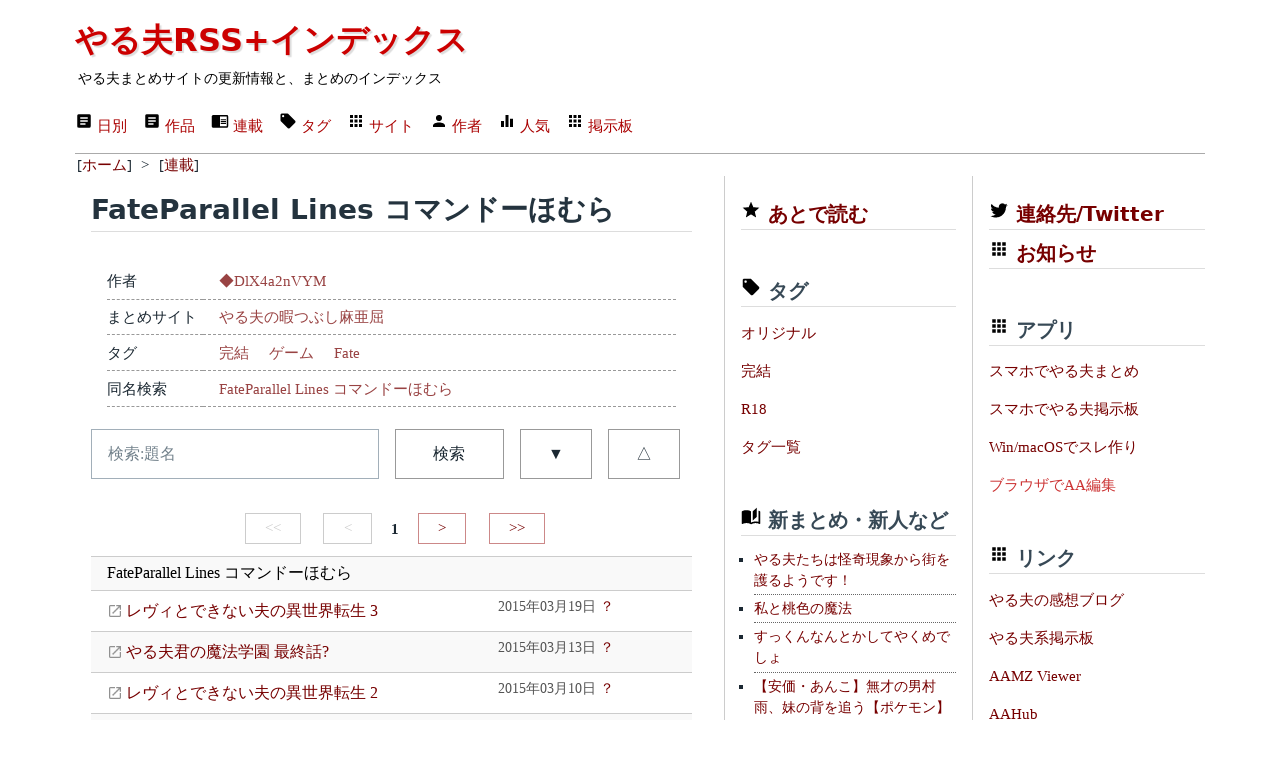

--- FILE ---
content_type: text/html; charset=utf-8
request_url: https://rss.r401.net/yaruo/categories/9293
body_size: 48173
content:
<!DOCTYPE html>
<html lang="ja" data-theme="light">
  <head>
    <meta charset="utf-8">
    <title>FateParallel Lines コマンドーほむら | やる夫RSS+インデックス</title>
    <meta name="viewport" content="width=device-width,initial-scale=1">
    <meta name="format-detection" content="telephone=no">
    
    <link rel="stylesheet" href="/yaruo/assets/application-6ab6b0b8e4ded673899d8d5a30f08282dc31b3900a5889fac015e108ddffd5c3.css" data-turbo-track="reload" />
    <script type="importmap" data-turbo-track="reload">{
  "imports": {
    "application": "/yaruo/assets/application-d6fc2efb17d38ec5d072b865968a4b48cef4bc0fd7c4df74ba09d39ecfbc6e38.js",
    "@hotwired/turbo-rails": "/yaruo/assets/turbo.min-3e48f1801baf343469811ff2c47889596fb8b7eb6d8fa63c4d81d0b94dc8c16d.js",
    "@hotwired/stimulus": "/yaruo/assets/stimulus.min-dd364f16ec9504dfb72672295637a1c8838773b01c0b441bd41008124c407894.js",
    "@hotwired/stimulus-loading": "/yaruo/assets/stimulus-loading-3576ce92b149ad5d6959438c6f291e2426c86df3b874c525b30faad51b0d96b3.js",
    "controllers/application": "/yaruo/assets/controllers/application-368d98631bccbf2349e0d4f8269afb3fe9625118341966de054759d96ea86c7e.js",
    "controllers": "/yaruo/assets/controllers/index-5262abe43b242a8364f1ab44f79e5dd126fdbda5122b850c2d8f6105b1ce2826.js",
    "controllers/rid_controller": "/yaruo/assets/controllers/rid_controller-60f8027e71de9c407fbceab3b0aaf164b363936493558342958d9604abb1d126.js"
  }
}</script>
<link rel="modulepreload" href="/yaruo/assets/application-d6fc2efb17d38ec5d072b865968a4b48cef4bc0fd7c4df74ba09d39ecfbc6e38.js">
<link rel="modulepreload" href="/yaruo/assets/turbo.min-3e48f1801baf343469811ff2c47889596fb8b7eb6d8fa63c4d81d0b94dc8c16d.js">
<link rel="modulepreload" href="/yaruo/assets/stimulus.min-dd364f16ec9504dfb72672295637a1c8838773b01c0b441bd41008124c407894.js">
<link rel="modulepreload" href="/yaruo/assets/stimulus-loading-3576ce92b149ad5d6959438c6f291e2426c86df3b874c525b30faad51b0d96b3.js">
<link rel="modulepreload" href="/yaruo/assets/controllers/application-368d98631bccbf2349e0d4f8269afb3fe9625118341966de054759d96ea86c7e.js">
<link rel="modulepreload" href="/yaruo/assets/controllers/index-5262abe43b242a8364f1ab44f79e5dd126fdbda5122b850c2d8f6105b1ce2826.js">
<link rel="modulepreload" href="/yaruo/assets/controllers/rid_controller-60f8027e71de9c407fbceab3b0aaf164b363936493558342958d9604abb1d126.js">
<script type="module">import "application"</script>
    <link rel="shortcut icon" href="/favicon.ico"/>
    <link rel="icon" type="image/png" href="/yaruo/favicon-192x192.png" sizes="192x192"/>
    <link rel="apple-touch-icon" sizes="144x144" href="/yaruo/apple-touch-icon-144x144.png"/>
    <link rel="shortcut icon" href="/favicon.ico"/>
    <link rel="alternate" type="application/rss+xml" href="/yaruo/contents/yaruo.xml" title="やる夫RSS+インデックス" />
    <link rel="canonical" href="https://rss.r401.net//yaruo/categories/9293" />
    
    <link rel="next" href="/yaruo/categories/9293?page=2" />
    <meta name="description" content="FateParallel Lines コマンドーほむら | 作:◆DlX4a2nVYM | やる夫まとめ" />
    <meta name="twitter:card" content="summary" />
    <meta name="twitter:site" content="@rss_r401_net" />
    <meta property="og:url" content="https://rss.r401.net/yaruo/categories/9293" />
    <meta property="og:title" content="FateParallel Lines コマンドーほむら" />
    <meta property="og:description" content="作:◆DlX4a2nVYM" />
    <meta property="og:image" content="https://rss.r401.net/yaruo/favicon-192x192.png" />

<script async src="https://www.googletagmanager.com/gtag/js?id=G-S629EM9FHQ"></script>
<script>
  window.dataLayer = window.dataLayer || [];
  function gtag(){dataLayer.push(arguments);}
  gtag('js', new Date());
  gtag('config', 'G-S629EM9FHQ');
</script>
  </head>

<body>
<div class="container">
  <!-- header -->
  <header>
  <h1><a href="/yaruo/">やる夫RSS+インデックス</a></h1>
  <div><small>やる夫まとめサイトの更新情報と、まとめのインデックス</small></div>
  <nav>
    <ul>
      <li><a href="/yaruo/"><span class="material-design-icon text-box-icon" role="img">
<svg 
 width="18"
 height="18"
 viewBox="0 0 24 24">
<path d="M14,17H7V15H14M17,13H7V11H17M17,9H7V7H17M19,3H5C3.89,3 3,3.89 3,5V19A2,2 0 0,0 5,21H19A2,2 0 0,0 21,19V5C21,3.89 20.1,3 19,3Z">
</path>
</svg>
</span>
日別</a></li>
      <li><a href="/yaruo/archives"><span class="material-design-icon text-box-icon" role="img">
<svg 
 width="18"
 height="18"
 viewBox="0 0 24 24">
<path d="M14,17H7V15H14M17,13H7V11H17M17,9H7V7H17M19,3H5C3.89,3 3,3.89 3,5V19A2,2 0 0,0 5,21H19A2,2 0 0,0 21,19V5C21,3.89 20.1,3 19,3Z">
</path>
</svg>
</span>
作品</a></li>
      <li><a href="/yaruo/categories"><span class="material-design-icon book-open-icon" role="img">
<svg class="material-design-icon__svg" width="18" height="18" viewBox="0 0 24 24">
<path d="M13,12H20V13.5H13M13,9.5H20V11H13M13,14.5H20V16H13M21,4H3A2,2 0 0,0 1,6V19A2,2 0 0,0 3,21H 21A2,2 0 0,0 23,19V6A2,2 0 0,0 21,4M21,19H12V6H21">
</path>
</svg>
</span>
連載</a></li>
      <li><a href="/yaruo/tags"><span class="material-design-icon tag-icon" role="img">
<svg class="material-design-icon__svg"
 width="18"
 height="18"
 viewBox="0 0 24 24">
<path d="M5.5,7A1.5,1.5 0 0,1 4,5.5A1.5,1.5 0 0,1 5.5,4A1.5,1.5 0 0,1 7,5.5A1.5,1.5 0 0,1 5.5,7M21.41,11.58L12.41,2.58C12.05,2.22 11.55,2 11,2H4C2.89,2 2,2.89 2,4V11C2,11.55 2.22,12.05 2.59,12.41L11.58,21.41C11.95,21.77 12.45,22 13,22C13.55,22 14.05,21.77 14.41,21.41L21.41,14.41C21.78,14.05 22,13.55 22,13C22,12.44 21.77,11.94 21.41,11.58Z">
</path>
</svg>
</span>
タグ</a></li>
      <li><a href="/yaruo/sites"><span class="material-design-icon apps-icon" role="img">
<svg class="material-design-icon__svg" width="18" height="18" viewBox="0 0 24 24">
<path d="M16,20H20V16H16M16,14H20V10H16M10,8H14V4H10M16,8H20V4H16M10,14H14V10H10M4,14H8V10H4M4,20H8V16H4M10,20H14V16H10M4,8H8V4H4V8Z">
</path>
</svg>
</span>
サイト</a></li>
      <li><a href="/yaruo/authors"><span class="material-design-icon account-icon" role="img">
<svg class="material-design-icon__svg" width="18" height="18" viewBox="0 0 24 24">
      <path d="M12,4A4,4 0 0,1 16,8A4,4 0 0,1 12,12A4,4 0 0,1 8,8A4,4 0 0,1 12,4M12,14C16.42,14 20,15.79 20,18V20H4V18C4,15.79 7.58,14 12,14Z">
</path>
</svg>
</span>
作者</a></li>
      <li><a href="/yaruo/rank"><span class="material-design-icon equalizer-icon" role="img">
<svg class="material-design-icon__svg" width="18" height="18" viewBox="0 0 24 24">
      <path d="M10,20H14V4H10V20M4,20H8V12H4V20M16,9V20H20V9H16Z">
</path>
</svg>
</span>
人気</a></li>
      <li><a href="/ylog"><span class="material-design-icon apps-icon" role="img">
<svg class="material-design-icon__svg" width="18" height="18" viewBox="0 0 24 24">
<path d="M16,20H20V16H16M16,14H20V10H16M10,8H14V4H10M16,8H20V4H16M10,14H14V10H10M4,14H8V10H4M4,20H8V16H4M10,20H14V16H10M4,8H8V4H4V8Z">
</path>
</svg>
</span>
掲示板</a></li>
    </ul>
    <form>
    </form>
  </nav>

</header>


  <nav class="bl"><ul itemscope itemtype="https://schema.org/BreadcrumbList">
<li itemprop="itemListElement" itemscope itemtype="https://schema.org/ListItem">
[<a href="/yaruo/" itemprop="item"><span itemprop="name">ホーム</span></a>]
<meta itemprop="position" content="1" />
</li>
&gt;
<li itemprop="itemListElement" itemscope itemtype="https://schema.org/ListItem">
[<a href="/yaruo/categories" itemprop="item"><span itemprop="name">連載</span></a>]
<meta itemprop="position" content="2" /></li>
</ul></nav>

  <!-- main -->
  <div class="grid main-grid">
  <main id="app">
    <section>
    <div>
  <h2 class="item-list-h2">FateParallel Lines コマンドーほむら</h2>

  <dl>
  <dt>作者</dt>
  <dd><a href="/yaruo/authors/6842">◆DlX4a2nVYM</a></dd>
  <dt>まとめサイト</dt>
  <dd><a href="/yaruo/sites/57">やる夫の暇つぶし麻亜屈</a></dd>
  <dt>タグ</dt>
  <dd>
  <span class="tag"><a href="/yaruo/tags/24">完結</a></span>

  <span class="tag"><a href="/yaruo/tags/11">ゲーム</a></span>

  <span class="tag"><a href="/yaruo/tags/28">Fate</a></span>
  </dd>

  <dt>同名検索</dt>
  <dd><a href="/yaruo/categories?s=FateParallel+Lines+%E3%82%B3%E3%83%9E%E3%83%B3%E3%83%89%E3%83%BC%E3%81%BB%E3%82%80%E3%82%89">FateParallel Lines コマンドーほむら</a></dd>
  </dl>

  <form>
  <div class="grid item-list-form">
  <input type="text" id="search" name="s" placeholder="検索:題名" value="">
  <button type="submit">検索</button>
  <a role="button" class="outline" href="/yaruo/categories/9293">▼</a>
  <a role="button" class="outline" href="/yaruo/categories/9293?order=a">△</a>
  </div>
  </form>

  <nav class="paginate">

  <ul>

  <li><a class="disable">&lt;&lt;</a></li>
  <li><a class="disable">&lt;</a></li>

  <li><strong>1</strong></li>

  <li><a href="/yaruo/categories/9293?page=2">&gt;</a></li>
  <li><a href="/yaruo/categories/9293?page=2">&gt;&gt;</a></li>

  </ul>

</nav>


  <div id="item-list" data-controller="rid">
  <div class="item item-cat s" data-action="click->rid#click_cat" data-rid-catid-param="9293" data-rid-target="cat">
  FateParallel Lines コマンドーほむら
  </div>
    <div class="item item-grid-21 ">
      <div class="item-name s" data-action="click->rid#click_arc" data-rid-arcid-param="285479" data-rid-target="arc">
      <a target="_blank" rel="nofollow" class="exlink" href="http://burakio002.blog97.fc2.com/blog-entry-7488.html">レヴィとできない夫の異世界転生 3</a>
        
      </div>
      <div class="item-date">2015年03月19日 <a href="/yaruo/archives/285479">？</a></div>
    </div>
    <div class="item item-grid-21 ">
      <div class="item-name s" data-action="click->rid#click_arc" data-rid-arcid-param="284519" data-rid-target="arc">
      <a target="_blank" rel="nofollow" class="exlink" href="http://burakio002.blog97.fc2.com/blog-entry-7453.html">やる夫君の魔法学園 最終話?</a>
        
      </div>
      <div class="item-date">2015年03月13日 <a href="/yaruo/archives/284519">？</a></div>
    </div>
    <div class="item item-grid-21 ">
      <div class="item-name s" data-action="click->rid#click_arc" data-rid-arcid-param="283949" data-rid-target="arc">
      <a target="_blank" rel="nofollow" class="exlink" href="http://burakio002.blog97.fc2.com/blog-entry-7426.html">レヴィとできない夫の異世界転生 2</a>
        
      </div>
      <div class="item-date">2015年03月10日 <a href="/yaruo/archives/283949">？</a></div>
    </div>
    <div class="item item-grid-21 ">
      <div class="item-name s" data-action="click->rid#click_arc" data-rid-arcid-param="283804" data-rid-target="arc">
      <a target="_blank" rel="nofollow" class="exlink" href="http://burakio002.blog97.fc2.com/blog-entry-7418.html">やる夫君の魔法学園 3</a>
        
      </div>
      <div class="item-date">2015年03月09日 <a href="/yaruo/archives/283804">？</a></div>
    </div>
    <div class="item item-grid-21 ">
      <div class="item-name s" data-action="click->rid#click_arc" data-rid-arcid-param="283579" data-rid-target="arc">
      <a target="_blank" rel="nofollow" class="exlink" href="http://burakio002.blog97.fc2.com/blog-entry-7405.html">やる夫君の魔法学園 2</a>
        
      </div>
      <div class="item-date">2015年03月08日 <a href="/yaruo/archives/283579">？</a></div>
    </div>
    <div class="item item-grid-21 ">
      <div class="item-name s" data-action="click->rid#click_arc" data-rid-arcid-param="283422" data-rid-target="arc">
      <a target="_blank" rel="nofollow" class="exlink" href="http://burakio002.blog97.fc2.com/blog-entry-7402.html">やる夫君の魔法学園</a>
        
      </div>
      <div class="item-date">2015年03月07日 <a href="/yaruo/archives/283422">？</a></div>
    </div>
    <div class="item item-grid-21 ">
      <div class="item-name s" data-action="click->rid#click_arc" data-rid-arcid-param="280744" data-rid-target="arc">
      <a target="_blank" rel="nofollow" class="exlink" href="http://burakio002.blog97.fc2.com/blog-entry-7348.html">できる夫はスカヴェンジャーのようです</a>
        
      </div>
      <div class="item-date">2015年02月26日 <a href="/yaruo/archives/280744">？</a></div>
    </div>
    <div class="item item-grid-21 ">
      <div class="item-name s" data-action="click->rid#click_arc" data-rid-arcid-param="279432" data-rid-target="arc">
      <a target="_blank" rel="nofollow" class="exlink" href="http://burakio002.blog97.fc2.com/blog-entry-7305.html">バレンタイン短編</a>
        
      </div>
      <div class="item-date">2015年02月17日 <a href="/yaruo/archives/279432">？</a></div>
    </div>
    <div class="item item-grid-21 ">
      <div class="item-name s" data-action="click->rid#click_arc" data-rid-arcid-param="277619" data-rid-target="arc">
      <a target="_blank" rel="nofollow" class="exlink" href="http://burakio002.blog97.fc2.com/blog-entry-7250.html">レヴィとできない夫の異世界転生</a>
        
      </div>
      <div class="item-date">2015年02月03日 <a href="/yaruo/archives/277619">？</a></div>
    </div>
    <div class="item item-grid-21 ">
      <div class="item-name s" data-action="click->rid#click_arc" data-rid-arcid-param="276909" data-rid-target="arc">
      <a target="_blank" rel="nofollow" class="exlink" href="http://burakio002.blog97.fc2.com/blog-entry-7221.html">字面が似てるなと思ってひらめいた小ネタ</a>
        
      </div>
      <div class="item-date">2015年01月28日 <a href="/yaruo/archives/276909">？</a></div>
    </div>
    <div class="item item-grid-21 ">
      <div class="item-name s" data-action="click->rid#click_arc" data-rid-arcid-param="276625" data-rid-target="arc">
      <a target="_blank" rel="nofollow" class="exlink" href="http://burakio002.blog97.fc2.com/blog-entry-7207.html">アリスが(略)魔理沙にセクハラを始めてしまった</a>
        
      </div>
      <div class="item-date">2015年01月26日 <a href="/yaruo/archives/276625">？</a></div>
    </div>
    <div class="item item-grid-21 ">
      <div class="item-name s" data-action="click->rid#click_arc" data-rid-arcid-param="275944" data-rid-target="arc">
      <a target="_blank" rel="nofollow" class="exlink" href="http://burakio002.blog97.fc2.com/blog-entry-7187.html">勇者やらない夫のハーレム</a>
        
      </div>
      <div class="item-date">2015年01月21日 <a href="/yaruo/archives/275944">？</a></div>
    </div>
    <div class="item item-grid-21 ">
      <div class="item-name s" data-action="click->rid#click_arc" data-rid-arcid-param="275667" data-rid-target="arc">
      <a target="_blank" rel="nofollow" class="exlink" href="http://burakio002.blog97.fc2.com/blog-entry-7172.html">狂気とヤンデレとメンヘラしかいねえCST 3</a>
        
      </div>
      <div class="item-date">2015年01月19日 <a href="/yaruo/archives/275667">？</a></div>
    </div>
    <div class="item item-grid-21 ">
      <div class="item-name s" data-action="click->rid#click_arc" data-rid-arcid-param="275206" data-rid-target="arc">
      <a target="_blank" rel="nofollow" class="exlink" href="http://burakio002.blog97.fc2.com/blog-entry-7168.html">【コールオブクトゥルフ】 脳無し男事件 その6</a>
        
      </div>
      <div class="item-date">2015年01月17日 <a href="/yaruo/archives/275206">？</a></div>
    </div>
    <div class="item item-grid-21 ">
      <div class="item-name s" data-action="click->rid#click_arc" data-rid-arcid-param="275207" data-rid-target="arc">
      <a target="_blank" rel="nofollow" class="exlink" href="http://burakio002.blog97.fc2.com/blog-entry-7167.html">【コールオブクトゥルフ】 脳無し男事件 その5</a>
        
      </div>
      <div class="item-date">2015年01月17日 <a href="/yaruo/archives/275207">？</a></div>
    </div>
    <div class="item item-grid-21 ">
      <div class="item-name s" data-action="click->rid#click_arc" data-rid-arcid-param="274772" data-rid-target="arc">
      <a target="_blank" rel="nofollow" class="exlink" href="http://burakio002.blog97.fc2.com/blog-entry-7157.html">【コールオブクトゥルフ】 脳無し男事件 その4</a>
        
      </div>
      <div class="item-date">2015年01月14日 <a href="/yaruo/archives/274772">？</a></div>
    </div>
    <div class="item item-grid-21 ">
      <div class="item-name s" data-action="click->rid#click_arc" data-rid-arcid-param="274773" data-rid-target="arc">
      <a target="_blank" rel="nofollow" class="exlink" href="http://burakio002.blog97.fc2.com/blog-entry-7156.html">ドクオの奇妙な怪談事件簿</a>
        
      </div>
      <div class="item-date">2015年01月14日 <a href="/yaruo/archives/274773">？</a></div>
    </div>
    <div class="item item-grid-21 ">
      <div class="item-name s" data-action="click->rid#click_arc" data-rid-arcid-param="274386" data-rid-target="arc">
      <a target="_blank" rel="nofollow" class="exlink" href="http://burakio002.blog97.fc2.com/blog-entry-7147.html">【コールオブクトゥルフ】 脳無し男事件 その2</a>
        
      </div>
      <div class="item-date">2015年01月12日 <a href="/yaruo/archives/274386">？</a></div>
    </div>
    <div class="item item-grid-21 ">
      <div class="item-name s" data-action="click->rid#click_arc" data-rid-arcid-param="274023" data-rid-target="arc">
      <a target="_blank" rel="nofollow" class="exlink" href="http://burakio002.blog97.fc2.com/blog-entry-7142.html">【コールオブクトゥルフ】 脳無し男事件 その2</a>
        
      </div>
      <div class="item-date">2015年01月11日 <a href="/yaruo/archives/274023">？</a></div>
    </div>
    <div class="item item-grid-21 ">
      <div class="item-name s" data-action="click->rid#click_arc" data-rid-arcid-param="274024" data-rid-target="arc">
      <a target="_blank" rel="nofollow" class="exlink" href="http://burakio002.blog97.fc2.com/blog-entry-7141.html">【コールオブクトゥルフ】 脳無し男事件 その1</a>
        
      </div>
      <div class="item-date">2015年01月11日 <a href="/yaruo/archives/274024">？</a></div>
    </div>
    <div class="item item-grid-21 ">
      <div class="item-name s" data-action="click->rid#click_arc" data-rid-arcid-param="273798" data-rid-target="arc">
      <a target="_blank" rel="nofollow" class="exlink" href="http://burakio002.blog97.fc2.com/blog-entry-7134.html">【コールオブクトゥルフ】 羽生田村分校女生徒瀉血殺人事件 その5</a>
        
      </div>
      <div class="item-date">2015年01月09日 <a href="/yaruo/archives/273798">？</a></div>
    </div>
    <div class="item item-grid-21 ">
      <div class="item-name s" data-action="click->rid#click_arc" data-rid-arcid-param="273799" data-rid-target="arc">
      <a target="_blank" rel="nofollow" class="exlink" href="http://burakio002.blog97.fc2.com/blog-entry-7133.html">【コールオブクトゥルフ】 羽生田村分校女生徒瀉血殺人事件 その4</a>
        
      </div>
      <div class="item-date">2015年01月09日 <a href="/yaruo/archives/273799">？</a></div>
    </div>
    <div class="item item-grid-21 ">
      <div class="item-name s" data-action="click->rid#click_arc" data-rid-arcid-param="273800" data-rid-target="arc">
      <a target="_blank" rel="nofollow" class="exlink" href="http://burakio002.blog97.fc2.com/blog-entry-7132.html">【コールオブクトゥルフ】 羽生田村分校女生徒瀉血殺人事件 その3</a>
        
      </div>
      <div class="item-date">2015年01月09日 <a href="/yaruo/archives/273800">？</a></div>
    </div>
    <div class="item item-grid-21 ">
      <div class="item-name s" data-action="click->rid#click_arc" data-rid-arcid-param="273801" data-rid-target="arc">
      <a target="_blank" rel="nofollow" class="exlink" href="http://burakio002.blog97.fc2.com/blog-entry-7131.html">【コールオブクトゥルフ】 羽生田村分校女生徒瀉血殺人事件 その</a>
        
      </div>
      <div class="item-date">2015年01月09日 <a href="/yaruo/archives/273801">？</a></div>
    </div>
    <div class="item item-grid-21 ">
      <div class="item-name s" data-action="click->rid#click_arc" data-rid-arcid-param="273803" data-rid-target="arc">
      <a target="_blank" rel="nofollow" class="exlink" href="http://burakio002.blog97.fc2.com/blog-entry-7130.html">【コールオブクトゥルフ】 羽生田村分校女生徒瀉血殺人事件 その2</a>
        
      </div>
      <div class="item-date">2015年01月09日 <a href="/yaruo/archives/273803">？</a></div>
    </div>
    <div class="item item-grid-21 ">
      <div class="item-name s" data-action="click->rid#click_arc" data-rid-arcid-param="273804" data-rid-target="arc">
      <a target="_blank" rel="nofollow" class="exlink" href="http://burakio002.blog97.fc2.com/blog-entry-7129.html">【コールオブクトゥルフ】 羽生田村分校女生徒瀉血殺人事件 その1</a>
        
      </div>
      <div class="item-date">2015年01月09日 <a href="/yaruo/archives/273804">？</a></div>
    </div>
    <div class="item item-grid-21 ">
      <div class="item-name s" data-action="click->rid#click_arc" data-rid-arcid-param="272995" data-rid-target="arc">
      <a target="_blank" rel="nofollow" class="exlink" href="http://burakio002.blog97.fc2.com/blog-entry-7105.html">パシフィック・ヤラナイヲ</a>
        
      </div>
      <div class="item-date">2015年01月03日 <a href="/yaruo/archives/272995">？</a></div>
    </div>
    <div class="item item-grid-21 ">
      <div class="item-name s" data-action="click->rid#click_arc" data-rid-arcid-param="272933" data-rid-target="arc">
      <a target="_blank" rel="nofollow" class="exlink" href="http://burakio002.blog97.fc2.com/blog-entry-7103.html">パっと思いついた俺TUEEEEEE系小ネタの補足</a>
        
      </div>
      <div class="item-date">2015年01月02日 <a href="/yaruo/archives/272933">？</a></div>
    </div>
    <div class="item item-grid-21 ">
      <div class="item-name s" data-action="click->rid#click_arc" data-rid-arcid-param="272770" data-rid-target="arc">
      <a target="_blank" rel="nofollow" class="exlink" href="http://burakio002.blog97.fc2.com/blog-entry-7100.html">パっと思いついた俺TUEEEEEE系小ネタ</a>
        
      </div>
      <div class="item-date">2015年01月01日 <a href="/yaruo/archives/272770">？</a></div>
    </div>
    <div class="item item-grid-21 ">
      <div class="item-name s" data-action="click->rid#click_arc" data-rid-arcid-param="272738" data-rid-target="arc">
      <a target="_blank" rel="nofollow" class="exlink" href="http://burakio002.blog97.fc2.com/blog-entry-7098.html">できる夫はモンスターマスターのようです</a>
        
      </div>
      <div class="item-date">2015年01月01日 <a href="/yaruo/archives/272738">？</a></div>
    </div>
    <div class="item item-grid-21 ">
      <div class="item-name s" data-action="click->rid#click_arc" data-rid-arcid-param="270393" data-rid-target="arc">
      <a target="_blank" rel="nofollow" class="exlink" href="http://burakio002.blog97.fc2.com/blog-entry-7069.html">ニンジャスレイヤー リア充爆殺</a>
        
      </div>
      <div class="item-date">2014年12月26日 <a href="/yaruo/archives/270393">？</a></div>
    </div>
    <div class="item item-grid-21 ">
      <div class="item-name s" data-action="click->rid#click_arc" data-rid-arcid-param="270017" data-rid-target="arc">
      <a target="_blank" rel="nofollow" class="exlink" href="http://burakio002.blog97.fc2.com/blog-entry-7061.html">狂気とヤンデレとメンヘラしかいねえCST 2</a>
        
      </div>
      <div class="item-date">2014年12月23日 <a href="/yaruo/archives/270017">？</a></div>
    </div>
    <div class="item item-grid-21 ">
      <div class="item-name s" data-action="click->rid#click_arc" data-rid-arcid-param="269896" data-rid-target="arc">
      <a target="_blank" rel="nofollow" class="exlink" href="http://burakio002.blog97.fc2.com/blog-entry-7057.html">狂気とヤンデレとメンヘラしかいねえCST</a>
        
      </div>
      <div class="item-date">2014年12月22日 <a href="/yaruo/archives/269896">？</a></div>
    </div>
    <div class="item item-grid-21 ">
      <div class="item-name s" data-action="click->rid#click_arc" data-rid-arcid-param="269504" data-rid-target="arc">
      <a target="_blank" rel="nofollow" class="exlink" href="http://burakio002.blog97.fc2.com/blog-entry-7046.html">CuteSisterTRPG</a>
        
      </div>
      <div class="item-date">2014年12月18日 <a href="/yaruo/archives/269504">？</a></div>
    </div>
    <div class="item item-grid-21 ">
      <div class="item-name s" data-action="click->rid#click_arc" data-rid-arcid-param="266995" data-rid-target="arc">
      <a target="_blank" rel="nofollow" class="exlink" href="http://burakio002.blog97.fc2.com/blog-entry-6944.html">宇宙海賊科高校の劣等生的な</a>
        
      </div>
      <div class="item-date">2014年11月24日 <a href="/yaruo/archives/266995">？</a></div>
    </div>
    <div class="item item-grid-21 ">
      <div class="item-name s" data-action="click->rid#click_arc" data-rid-arcid-param="263682" data-rid-target="arc">
      <a target="_blank" rel="nofollow" class="exlink" href="http://burakio002.blog97.fc2.com/blog-entry-6879.html">ネトゲしてて気がついたら異世界にいた的なアレ</a>
        
      </div>
      <div class="item-date">2014年10月31日 <a href="/yaruo/archives/263682">？</a></div>
    </div>
    <div class="item item-grid-21 ">
      <div class="item-name s" data-action="click->rid#click_arc" data-rid-arcid-param="260333" data-rid-target="arc">
      <a target="_blank" rel="nofollow" class="exlink" href="http://burakio002.blog97.fc2.com/blog-entry-6834.html">一ミリぐらいしか知らない妖怪ウォッチ</a>
        
      </div>
      <div class="item-date">2014年10月12日 <a href="/yaruo/archives/260333">？</a></div>
    </div>
    <div class="item item-grid-21 ">
      <div class="item-name s" data-action="click->rid#click_arc" data-rid-arcid-param="240531" data-rid-target="arc">
      <a target="_blank" rel="nofollow" class="exlink" href="http://burakio002.blog97.fc2.com/blog-entry-6327.html">わたふつParallelsLine 「殲滅者」立花響OP</a>
        
      </div>
      <div class="item-date">2014年06月03日 <a href="/yaruo/archives/240531">？</a></div>
    </div>
    <div class="item item-grid-21 ">
      <div class="item-name s" data-action="click->rid#click_arc" data-rid-arcid-param="239072" data-rid-target="arc">
      <a target="_blank" rel="nofollow" class="exlink" href="http://burakio002.blog97.fc2.com/blog-entry-6285.html">愛玩超人 インコマン</a>
        
      </div>
      <div class="item-date">2014年05月24日 <a href="/yaruo/archives/239072">？</a></div>
    </div>
    <div class="item item-grid-21 ">
      <div class="item-name s" data-action="click->rid#click_arc" data-rid-arcid-param="236077" data-rid-target="arc">
      <a target="_blank" rel="nofollow" class="exlink" href="http://burakio002.blog97.fc2.com/blog-entry-6201.html">ゾンビサバイバル</a>
        
      </div>
      <div class="item-date">2014年05月04日 <a href="/yaruo/archives/236077">？</a></div>
    </div>
  </div>

  <nav class="paginate">

  <ul>

  <li><a class="disable">&lt;&lt;</a></li>
  <li><a class="disable">&lt;</a></li>

  <li><strong>1</strong></li>

  <li><a href="/yaruo/categories/9293?page=2">&gt;</a></li>
  <li><a href="/yaruo/categories/9293?page=2">&gt;&gt;</a></li>

  </ul>

</nav>

  <div class="paginate_link">
ページ :
  <span><a href="/yaruo/categories/9293">1</a></span>
  <span><a href="/yaruo/categories/9293?page=2">2</a></span>
</div>


</div>

    </section>
    <div class="grid">
  <!-- -->
  <iframe style="width: 100%; height: 320px;" src="/yaruo/ads_bottom.html" scrolling="no" frameborder="0" title="ads1"></iframe>
  <!-- -->
</div>

  </main>

  <!-- center -->
  <aside id="center_menu">

<div class="menu">
  <h4 class="menu_margin"><span class="material-design-icon star-icon" role="img">
<svg class="material-design-icon__svg" width="20" height="20" viewBox="0 0 24 24">
<path d="M12,17.27L18.18,21L16.54,13.97L22,9.24L14.81,8.62L12,2L9.19,8.62L2,9.24L7.45,13.97L5.82,21L12,17.27Z">
</path>
</svg>
</span>
<a href="/yaruo/read_it_later">あとで読む</a></h4>
</div>

<div class="menu">
  <h4 class="menu_margin"><span class="material-design-icon tag-icon" role="img">
<svg class="material-design-icon__svg" width="20" height="20" viewBox="0 0 24 24">
<path d="M5.5,7A1.5,1.5 0 0,1 4,5.5A1.5,1.5 0 0,1 5.5,4A1.5,1.5 0 0,1 7,5.5A1.5,1.5 0 0,1 5.5,7M21.41,11.58L12.41,2.58C12.05,2.22 11.55,2 11,2H4C2.89,2 2,2.89 2,4V11C2,11.55 2.22,12.05 2.59,12.41L11.58,21.41C11.95,21.77 12.45,22 13,22C13.55,22 14.05,21.77 14.41,21.41L21.41,14.41C21.78,14.05 22,13.55 22,13C22,12.44 21.77,11.94 21.41,11.58Z">
</path>
</svg>
</span>
 タグ</h4>
  <nav>
  <ul>
    <li><a href="/yaruo/tags/6">オリジナル</a></li>
    <li><a href="/yaruo/tags/24">完結</a></li>
    <li><a href="/yaruo/tags/26">R18</a></li>
    <li><a href="/yaruo/tags">タグ一覧</a></li>
  </ul>
  </nav>
</div>

<div class="menu">
  <h4 class="menu_margin"><span class="material-design-icon book-open-page-variant-icon" role="img">
<svg class="material-design-icon__svg" width="20" height="20" viewBox="0 0 24 24">
      <path d="M19 2L14 6.5V17.5L19 13V2M6.5 5C4.55 5 2.45 5.4 1 6.5V21.16C1 21.41 1.25 21.66 1.5 21.66C1.6 21.66 1.65 21.59 1.75 21.59C3.1 20.94 5.05 20.5 6.5 20.5C8.45 20.5 10.55 20.9 12 22C13.35 21.15 15.8 20.5 17.5 20.5C19.15 20.5 20.85 20.81 22.25 21.56C22.35 21.61 22.4 21.59 22.5 21.59C22.75 21.59 23 21.34 23 21.09V6.5C22.4 6.05 21.75 5.75 21 5.5V19C19.9 18.65 18.7 18.5 17.5 18.5C15.8 18.5 13.35 19.15 12 20V6.5C10.55 5.4 8.45 5 6.5 5Z">
</path>
</svg>
</span>
 新まとめ・新人など</h4>
  <ul class="item-menu">
  <li><a href="/yaruo/categories/25233">やる夫たちは怪奇現象から街を護るようです！</a></li><li><a href="/yaruo/categories/25231">私と桃色の魔法</a></li><li><a href="/yaruo/categories/25230">すっくんなんとかしてやくめでしょ</a></li><li><a href="/yaruo/categories/25228">【安価・あんこ】無才の男村雨、妹の背を追う【ポケモン】</a></li><li><a href="/yaruo/categories/25227">オーバーロード～和マンチが世界を救うようです～</a></li><li><a href="/yaruo/categories/25226">やる夫が工場を救うようです【ケンガンオメガ】</a></li><li><a href="/yaruo/categories/25225">【あんこ】ゲスショタの苗木くんはルシタニアの流亡王子のようです【アルスラーン戦記】</a></li><li><a href="/yaruo/categories/25223">【R-18】ダブルクロスThe3rd　ミッシングリンク～神の存在証明～【ダブルクロス風】</a></li><li><a href="/yaruo/categories/25222">【 R-18 】 ダブルクロスThe3rd　ミッシングリンク～神の存在証明～【 ダブルクロス風 】</a></li><li><a href="/yaruo/categories/25221">シノンは魔法学園に入学するようです</a></li><li><a href="/yaruo/categories/25220">やる夫達は終わりかけの世界で生きているようです</a></li><li><a href="/yaruo/categories/25219">やる夫の怪奇調査クラブ【メガテン・ペルソナっぽい】</a></li><li><a href="/yaruo/categories/25218">転生したら皇国の姫君でした</a></li><li><a href="/yaruo/categories/25217">西住殿は南の島で軍神になるようです</a></li><li><a href="/yaruo/categories/25216">やる夫とやらない夫で学ぶ衆院選</a></li><li><a href="/yaruo/categories/25215">【R-18】あんこと魔法とTS淫魔</a></li><li><a href="/yaruo/categories/25214">やる夫は最強を約束したようです【ケンガンアシュラ】</a></li><li><a href="/yaruo/categories/25213">彼ら兄弟は球団の柱を目指すようです。</a></li><li><a href="/yaruo/categories/25212">【安価・あんこ】日本株式会社【経営/企業国家】</a></li><li><a href="/yaruo/categories/25211">【あんこ】嗚呼、自由と平和の使者を見よ</a></li><li><a href="/yaruo/categories/25210">FANTASY RE：WORLD</a></li><li><a href="/yaruo/categories/25209">【VR】FANTASY RE：WORLD【MMO】</a></li><li><a href="/yaruo/categories/25208">やる夫とやらない夫で学ぶ衆院選</a></li><li><a href="/yaruo/categories/25207">やる夫の冒険者生活・闇鍋あんこ仕立て</a></li><li><a href="/yaruo/categories/25206">宇治松千夜はロボットホビーで優勝を目指すようです。</a></li>

  </ul>
  <a href="/yaruo/rank#pickup">もっと見る</a>
</div>

<div class="menu">
  <h4 class="menu_margin"><span class="material-design-icon equalizer-icon" role="img">
<svg class="material-design-icon__svg" width="20" height="20" viewBox="0 0 24 24">
      <path d="M10,20H14V4H10V20M4,20H8V12H4V20M16,9V20H20V9H16Z">
</path>
</svg>
</span>
 アクセス多い連載</h4>
  <ul class="item-menu">
  <li><a href="/yaruo/categories/23162">【R-18】路地裏で拾った片腕少女は訳ありのようです【短編】</a></li>
<li><a href="/yaruo/categories/24133">いちゃラブ孕ませ放題な異世界と付いてきちゃったドスケベセフレ達との1年間</a></li>
<li><a href="/yaruo/categories/23345">やる夫が戦国時代で金を稼ぐようです</a></li>
<li><a href="/yaruo/categories/21497">婚約破棄令嬢は告られたい</a></li>
<li><a href="/yaruo/categories/18866">やる夫博士とゆかいな仲間たち</a></li>
<li><a href="/yaruo/categories/21037">両隣に住む母娘とい～っぱいハーレム交尾するまで出られない部屋</a></li>
<li><a href="/yaruo/categories/23206">現代成り上がり（仮）</a></li>
<li><a href="/yaruo/categories/21248">【あんこ】さーきー【咲 -saki-】</a></li>
<li><a href="/yaruo/categories/22095">クソデカい金〇持ちがバレたのでスカウターで反応を伺う話</a></li>
<li><a href="/yaruo/categories/22939">やる夫はダンジョンを押しつけられたようです～現在ダンジョン経営録～</a></li>
<li><a href="/yaruo/categories/21901">【R18】白頭と灰かぶりの魔女</a></li>
<li><a href="/yaruo/categories/19524">やる夫たちはちょっとレトロなゲームで遊ぶようです</a></li>
<li><a href="/yaruo/categories/23615">【あんこ】貴女はルーデウスの双子の妹のようです【無職転生】</a></li>
<li><a href="/yaruo/categories/25038">人妻の啼く頃に</a></li>
<li><a href="/yaruo/categories/22994">やる夫が憑依したり転生するようです2</a></li>
<li><a href="/yaruo/categories/13364">社畜たちの詩のようです</a></li>
<li><a href="/yaruo/categories/25060">紅☆花☆王 デュエルモンスターズ</a></li>
<li><a href="/yaruo/categories/23253">やる夫はガチャを回してデスゲームを攻略するようです</a></li>
<li><a href="/yaruo/categories/24709">【R18】やる夫とでっきーの異世界冒険者もの、闇鍋あんこ少なめ仕立て</a></li>
<li><a href="/yaruo/categories/25199">Fate　シュレディンガーの千里</a></li>

  </ul>
  <a href="/yaruo/rank#category">もっと見る</a>
</div>

<div class="menu">
  <h4 class="menu_margin"><span class="material-design-icon equalizer-icon" role="img">
<svg class="material-design-icon__svg" width="20" height="20" viewBox="0 0 24 24">
      <path d="M10,20H14V4H10V20M4,20H8V12H4V20M16,9V20H20V9H16Z">
</path>
</svg>
</span>
 アクセス多い作者名連載・短編</h4>
  <ul class="item-menu">
  <li><a href="/yaruo/categories/18421">女衒 ◆E8kwFGHptY氏の作品集</a></li>
<li><a href="/yaruo/categories/19989">【R-18】◆GESU1/dEaEのゲスくない一人鍋</a></li>
<li><a href="/yaruo/categories/11827">【野球女子プロ】◆oLG9iWoh0E氏の短編集【ＧＰＭ】</a></li>
<li><a href="/yaruo/categories/15117">アスレッド◆xqs6E2kxUAの投下所まとめ</a></li>
<li><a href="/yaruo/categories/11">姥捨山（気触れと潰れシリーズ）</a></li>
<li><a href="/yaruo/categories/20265">◆4RALeHt2Lppf氏の作品集</a></li>
<li><a href="/yaruo/categories/24139">英国紳士の粗末な板</a></li>
<li><a href="/yaruo/categories/20276">すじんのオフトゥン案内所 ◆nc1PmAFAZo</a></li>
<li><a href="/yaruo/categories/19206">【R-18】リリアナ◆YLYxhfTQHkの隔離施設</a></li>
<li><a href="/yaruo/categories/18071">下の中◆Dwcm/86YEA氏の作品集</a></li>
<li><a href="/yaruo/categories/25161">◆6vEtcMKZCA氏の作品集</a></li>
<li><a href="/yaruo/categories/18323">うっかり侍 ◆VgdlYupz7Q氏作品</a></li>
<li><a href="/yaruo/categories/23250">黒マント ◆8alnqWF4MNwaの雑談次元</a></li>
<li><a href="/yaruo/categories/23044">◆UvBvHtTpzs氏の作品集</a></li>
<li><a href="/yaruo/categories/19886">◆N99UpbkNMcの黒歴史ノート</a></li>
<li><a href="/yaruo/categories/8176">◆GESU1/dEaEのゲスくない一人鍋</a></li>
<li><a href="/yaruo/categories/14936">◆05Q./qILPs氏の雑談所ネタ</a></li>
<li><a href="/yaruo/categories/8789">短編集</a></li>
<li><a href="/yaruo/categories/17755">胃薬の調剤所</a></li>
<li><a href="/yaruo/categories/20185">胃薬の調剤所 ◆036aFhDFNU</a></li>

  </ul>
  <a href="/yaruo/rank#category25">もっと見る</a>
</div>

<div class="menu">
  <h4 class="menu_margin"><span class="material-design-icon equalizer-icon" role="img">
<svg class="material-design-icon__svg" width="20" height="20" viewBox="0 0 24 24">
      <path d="M10,20H14V4H10V20M4,20H8V12H4V20M16,9V20H20V9H16Z">
</path>
</svg>
</span>
 アクセス多い作者</h4>
  <ul class="item-menu">
  <li><a href="/yaruo/authors/9647">◆2sRGUbBO9j2n</a></li>
<li><a href="/yaruo/authors/6017">◆GESU1/dEaE</a></li>
<li><a href="/yaruo/authors/8482">あさねこ ◆tC1gMIWp2kC</a></li>
<li><a href="/yaruo/authors/9479">◆N99UpbkNMc</a></li>
<li><a href="/yaruo/authors/9587">ゴジュラス ◆ZX2DX6eltM</a></li>
<li><a href="/yaruo/authors/7431">◆EV0X7vG/Uc★</a></li>
<li><a href="/yaruo/authors/9909">◆jrSCTgwVlSEh</a></li>
<li><a href="/yaruo/authors/6047">ゼゲン星人 ◆E8kwFGHptY</a></li>
<li><a href="/yaruo/authors/9673">胃薬 ◆036aFhDFNU</a></li>
<li><a href="/yaruo/authors/11054">◆4RALeHt2Lppf</a></li>
<li><a href="/yaruo/authors/8958">◆xqs6E2kxUA</a></li>
<li><a href="/yaruo/authors/6756">七色 ◆5yAzQ5rmCs</a></li>
<li><a href="/yaruo/authors/8461">無触蹌踉童帝 ◆HyQRiOn/vs</a></li>
<li><a href="/yaruo/authors/10766">うっかり侍 ◆VgdlYupz7Q</a></li>
<li><a href="/yaruo/authors/9896">◆l872UrR6yw</a></li>
<li><a href="/yaruo/authors/12081">思いつかない ◆JSLa4ymSKM</a></li>
<li><a href="/yaruo/authors/9634">なつしお ◆ZtuqNJcOVE</a></li>
<li><a href="/yaruo/authors/11656">厄満 ◆z7/J4m7zvM</a></li>
<li><a href="/yaruo/authors/10803">◆1v1ZPWQmKI</a></li>
<li><a href="/yaruo/authors/8159">◆Sk.zdxpEIE ★</a></li>

  </ul>
  <a href="/yaruo/rank#author">もっと見る</a>
</div>

<div class="menu">
  <h4 class="menu_margin"><span class="material-design-icon book-open-page-variant-icon" role="img">
<svg class="material-design-icon__svg" width="20" height="20" viewBox="0 0 24 24">
      <path d="M19 2L14 6.5V17.5L19 13V2M6.5 5C4.55 5 2.45 5.4 1 6.5V21.16C1 21.41 1.25 21.66 1.5 21.66C1.6 21.66 1.65 21.59 1.75 21.59C3.1 20.94 5.05 20.5 6.5 20.5C8.45 20.5 10.55 20.9 12 22C13.35 21.15 15.8 20.5 17.5 20.5C19.15 20.5 20.85 20.81 22.25 21.56C22.35 21.61 22.4 21.59 22.5 21.59C22.75 21.59 23 21.34 23 21.09V6.5C22.4 6.05 21.75 5.75 21 5.5V19C19.9 18.65 18.7 18.5 17.5 18.5C15.8 18.5 13.35 19.15 12 20V6.5C10.55 5.4 8.45 5 6.5 5Z">
</path>
</svg>
</span>
 YomuAA</h4>
  <ul class="item-menu">
  <li><a href="/yaruo/categories/25218">転生したら皇国の姫君でした</a></li><li><a href="/yaruo/categories/23790">やる夫達はカルラディアで生き抜くようです</a></li><li><a href="/yaruo/categories/25178">【R-18】回復役が逃げたので仕方なく「オプション付き神官」を雇ったら、冒険が快適すぎる件ｗｗｗ</a></li><li><a href="/yaruo/categories/24018">英雄の守り人</a></li><li><a href="/yaruo/categories/23096">魚座劇場</a></li><li><a href="/yaruo/categories/23139">催眠エロ寸劇シリーズ</a></li><li><a href="/yaruo/categories/25204">骸骨のＡＡお試し場</a></li>

  </ul>
</div>

</aside>

  <!-- right -->
  <aside id="right_menu">


<div class="menu">
  <h4 class="menu_margin"><a href="https://twitter.com/yaruo_r401_net"><span class="material-design-icon twitter-icon" role="img">
<svg class="material-design-icon__svg" width="20" height="20" viewBox="0 0 24 24">
      <path d="M22.46,6C21.69,6.35 20.86,6.58 20,6.69C20.88,6.16 21.56,5.32 21.88,4.31C21.05,4.81 20.13,5.16 19.16,5.36C18.37,4.5 17.26,4 16,4C13.65,4 11.73,5.92 11.73,8.29C11.73,8.63 11.77,8.96 11.84,9.27C8.28,9.09 5.11,7.38 3,4.79C2.63,5.42 2.42,6.16 2.42,6.94C2.42,8.43 3.17,9.75 4.33,10.5C3.62,10.5 2.96,10.3 2.38,10C2.38,10 2.38,10 2.38,10.03C2.38,12.11 3.86,13.85 5.82,14.24C5.46,14.34 5.08,14.39 4.69,14.39C4.42,14.39 4.15,14.36 3.89,14.31C4.43,16 6,17.26 7.89,17.29C6.43,18.45 4.58,19.13 2.56,19.13C2.22,19.13 1.88,19.11 1.54,19.07C3.44,20.29 5.7,21 8.12,21C16,21 20.33,14.46 20.33,8.79C20.33,8.6 20.33,8.42 20.32,8.23C21.16,7.63 21.88,6.87 22.46,6Z">
</path>
</svg>
</span>
 連絡先/Twitter</a></h4>
  <h4 class="menu_margin"><span class="material-design-icon apps-icon" role="img">
<svg class="material-design-icon__svg" width="20" height="20" viewBox="0 0 24 24">
<path d="M16,20H20V16H16M16,14H20V10H16M10,8H14V4H10M16,8H20V4H16M10,14H14V10H10M4,14H8V10H4M4,20H8V16H4M10,20H14V16H10M4,8H8V4H4V8Z">
</path>
</svg>
</span>
 <a href="/yaruo/blogs">お知らせ</a></h4>
</div>

<div class="menu">
  <h4 class="menu_margin"><span class="material-design-icon apps-icon" role="img">
<svg class="material-design-icon__svg" width="20" height="20" viewBox="0 0 24 24">
<path d="M16,20H20V16H16M16,14H20V10H16M10,8H14V4H10M16,8H20V4H16M10,14H14V10H10M4,14H8V10H4M4,20H8V16H4M10,20H14V16H10M4,8H8V4H4V8Z">
</path>
</svg>
</span>
 アプリ</h4>
  <nav>
    <ul>
    <li><a href="/yaruo/apps#YaruoRSS">スマホでやる夫まとめ</a></li>
    <li><a href="/yaruo/apps#YaruoBBS">スマホでやる夫掲示板</a></li>
    <li><a href="/yaruo/apps#AA-Storyboard">Win/macOSでスレ作り</a></li>
    <li><a href="https://rss.r401.net/mltw/" style="color:#cc3333;">ブラウザでAA編集</a></li>
    </ul>
  </nav>
</div>

<div class="menu">
  <h4 class="menu_margin"><span class="material-design-icon apps-icon" role="img">
<svg class="material-design-icon__svg" width="20" height="20" viewBox="0 0 24 24">
<path d="M16,20H20V16H16M16,14H20V10H16M10,8H14V4H10M16,8H20V4H16M10,14H14V10H10M4,14H8V10H4M4,20H8V16H4M10,20H14V16H10M4,8H8V4H4V8Z">
</path>
</svg>
</span>
 リンク</h4>
  <nav>
    <ul>
    <li><a href="/yaruo/link_yaruo_blog">やる夫の感想ブログ</a></li>
    <li><a href="/yaruo/link_bbs">やる夫系掲示板</a></li>
    <li><a href="https://aa.yaruyomi.com/">AAMZ Viewer</a></li>
    <li><a href="https://aahub.org/">AAHub</a></li>
    <li><a href="http://aatool.blog.fc2.com/">ブログ型AAツール保管庫</a></li>
    <li><a href="/yaruo/tools/Edit3_015.zip">（´д｀）Edit(転載)</a></li>
    <li><a href="/yaruo/tools/orin536.zip">OrinrinEditor(転載)</a></li>
    </ul>
  </nav>
</div>

<div class="menu">
  <h4>そと</h4>
  <nav id="b_antenna">
  <div><a target="_blank" href="https://nwknews.jp/archives/6230210.html"><img src="https://ss2ch.r401.net/rss.favicon.d/717179523.png" alt="favicon-717179523" width="16" height="16"> 日本「残業休日出勤しまくりでやっと年収600万です」ヨーロッパ「定時帰りで年収1000万です」←これ</a></div>
<div><a target="_blank" href="https://animanch.com/archives/21143744.html"><img src="https://ss2ch.r401.net/rss.favicon.d/973100830.png" alt="favicon-973100830" width="16" height="16"> 個人的ベスト「デスゲーム」発表会！！</a></div>
<div><a target="_blank" href="http://kanasoku.info/articles/33912175.html"><img src="https://ss2ch.r401.net/rss.favicon.d/867572539.png" alt="favicon-867572539" width="16" height="16"> 【朗報】すき家さん、動く。　チー牛をイケメン達の絵とコラボさせるｗｗｗｗｗ</a></div>
<div><a target="_blank" href="http://onecall2ch.com/archives/10993792.html"><img src="https://ss2ch.r401.net/rss.favicon.d/768773788.png" alt="favicon-768773788" width="16" height="16"> 【悲報】アニメアイコン「精神病女性の自撮りを見るたび嫉妬で発狂しそうになる。」</a></div>
<div><a target="_blank" href="https://nwknews.jp/archives/6230197.html"><img src="https://ss2ch.r401.net/rss.favicon.d/717179523.png" alt="favicon-717179523" width="16" height="16"> おんjで起こった事件で打線組んだ</a></div>
<div><a target="_blank" href="http://blog.livedoor.jp/robosoku/archives/60653059.html"><img src="https://ss2ch.r401.net/rss.favicon.d/559752675.png" alt="favicon-559752675" width="16" height="16"> 【画像あり】ネオゲッターロボとかいうゲッター線を一切不使用なのに恐竜帝国と真っ向に戦える強くて安全なゲッター</a></div>
<div><a target="_blank" href="https://ponpokonwes.com/archives/96657673.html"><img src="https://ss2ch.r401.net/rss.favicon.d/945058907.png" alt="favicon-945058907" width="16" height="16"> 「呪術廻戦 死滅回游 前編」Blu-ray予約受付開始！ドラマCD封入、劇場公開時の舞台挨拶映像など収録。早期予約で描き下ろし色紙、限定版全巻購入で布ポスターなどが特典に！！</a></div>
<div><a target="_blank" href="https://anicobin.ldblog.jp/archives/62972165.html"><img src="https://ss2ch.r401.net/rss.favicon.d/973100827.png" alt="favicon-973100827" width="16" height="16"> 映画「機動戦士ガンダム 閃光のハサウェイ キルケーの魔女」初日のネタバレ感想(評価/レビュー)まとめ</a></div>
<div><a target="_blank" href="https://huyucolorworkshop.com/yrig_ouap/"><img src="https://ss2ch.r401.net/rss.favicon.d/973100834.png" alt="favicon-973100834" width="16" height="16"> 【やる夫スレ紹介・感想】年上アパート【胃薬】【ラブコメ・年上ハーレム・学園】</a></div>
<div><a target="_blank" href="https://scoopersokuhou.com/blog-entry-9964.html"><img src="https://ss2ch.r401.net/rss.favicon.d/64810937.png" alt="favicon-64810937" width="16" height="16"> 『異世界転生に備えて43年──婚期も貯金も社会的信用も犠牲にしましたが、まだ魔法陣は現れません』 『明け星学園』 『モノノケダンスフロア』</a></div>
<div><a target="_blank" href="https://oryouri.2chblog.jp/archives/10963314.html"><img src="https://ss2ch.r401.net/rss.favicon.d/973100822.png" alt="favicon-973100822" width="16" height="16"> ゲームボーイの電池切れてもうた…せや！</a></div>

  </nav>
</div>

<div class="menu">
  <!-- -->
  <iframe style="width: 100%; height: 1000px;" src="/yaruo/ads_right.html" scrolling="no" frameborder="0" title="ads2"></iframe>
  <!-- -->
</div>


</aside>

  </div>
  <!-- footer -->
  <footer>
  &copy;
  <span><strong><a href="/yaruo/">やる夫RSS+インデックス</a></strong></span>
  <span> - まとめのまとめを、いち早くお知らせします。- </span>

  <nav>
    <ul>
      <li><apps-icon :size="16" /><a href="/yaruo/about">このサイトについて</a></li>
      <li><apps-icon :size="16" /><a href="/yaruo/apps">関連アプリ</a></li>
      <li><twitter-icon :size="16" /><a href="https://twitter.com/yaruo_r401_net">連絡先</a></li>
    </ul>
  </nav>
</footer>

</div>
</body>
</html>


--- FILE ---
content_type: text/html
request_url: https://rss.r401.net/yaruo/ads_bottom.html
body_size: 730
content:
<!doctype html>
<html>
<head>
<meta name="robots" content="noindex,nofollow" />
<base target="_top">
<style>
body, iframe { margin: 0; padding: 0; }
</style>
</head>
<body>

<script type="text/javascript">blogparts={"base":"https://www.dlsite.com/","type":"product","site":"maniax","query":{"keyword_work_name":"RJ01513016|RJ01343734|RJ01133608|RJ238415|RJ01551414|RJ01394873|RJ01522127|RJ01538279|RJ01525872|RJ01537086|RJ01537012|RJ01541478|RJ01540288|RJ01434761|RJ01543297|RJ01552741|RJ01549162|RJ01516973|RJ01092205","ana_flg":"all"},"title":"指定作品","display":"horizontal","detail":"1","column":"v","image":"large","count":"3","wrapper":"0","autorotate":true,"aid":"ydss90123"}</script><script type="text/javascript" src="https://www.dlsite.com/js/blogparts.js" charset="UTF-8"></script>

</body>
</html>
